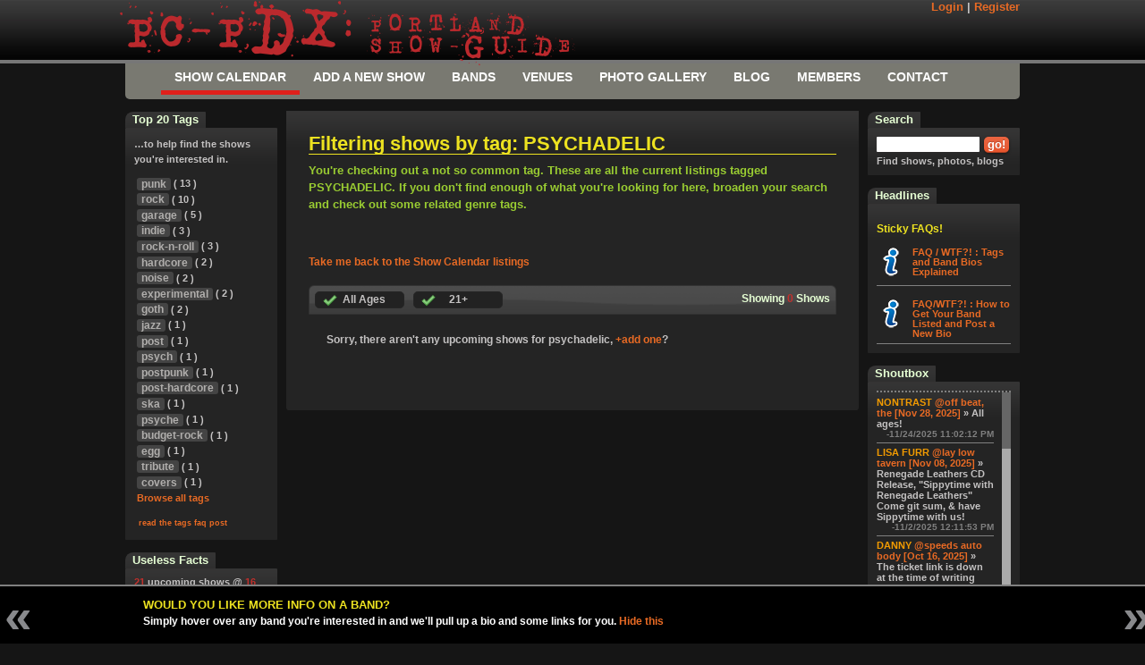

--- FILE ---
content_type: text/html; charset=utf-8
request_url: https://pc-pdx.com/show-guide/filter-by-tag/psychadelic
body_size: 60067
content:



<!--

         (   )
      (   ) (
       ) _   )
        ( \_
      _(_\ \)__   Steaming pile o' Merde!
     (____\___))


	Don't friggin look at this src or any of the resources.
	This shit is all ~TEN years old and it sucks and it's embarrasing but hey.... we learn.

	I'm serious, peep at this fucking old-ass jQuery version we're using:  [jQuery JavaScript Library v1.3.2] Date: 2009-02-19 17:34:21 -0500 (Thu, 19 Feb 2009)

	-->




<!DOCTYPE html PUBLIC "-//W3C//DTD XHTML 1.0 Transitional//EN" "http://www.w3.org/TR/xhtml1/DTD/xhtml1-transitional.dtd">
<meta name="http-equiv" content="Content-type: text/html; charset=UTF-8" />

<html xmlns="http://www.w3.org/1999/xhtml" class="nojs">
<head><meta http-equiv="Content-Type" content="text/html; charset=utf-8" /><meta http-equiv="Content-Language" content="en" /><meta name="google-site-verification" content="XgCN_EKPUS2zUaXr8QFGn7rkyHS3j9JyBwxIfvvGjeM" /><link rel="stylesheet" type="text/css" media="Screen" href="/_css/global.css?v=20140708" /><link rel="stylesheet" type="text/css" media="Screen" href="/_css/2011.css?v=20200602" /><link rel="icon" href="/favicon.ico" type="image/x-icon" /><link rel="shortcut icon" href="/favicon.ico" type="image/x-icon" />
    <script type="text/javascript" src="/_js/jquery/lib.min.js"></script>
    <script type="text/javascript" src="/_js/jquery/jquery-ui-1.7.2.custom.min.js"></script>
    <script type="text/javascript" src="/_js/js/global.js?v=20141120"></script>
    
	

    <script type="text/javascript">
        var _gaq = _gaq || [];
        var pageTracker = null;
        var gaAccount = 'UA-3128522-1';
        _gaq.push(['_setAccount', gaAccount]);
        _gaq.push(['_trackPageview']);

        (function () {
            var ga = document.createElement('script'); ga.type = 'text/javascript'; ga.async = true;
            ga.src = ('https:' == document.location.protocol ? 'https://ssl' : 'http://www') + '.google-analytics.com/ga.js';
            var s = document.getElementsByTagName('script')[0]; s.parentNode.insertBefore(ga, s);
        })();
</script>
<meta name="description" content="User run, wiki Show/Concert   listings for all local punk, indie, underground, + DIY house shows in PDX. Venue list+Booking info. Galleries + Reviews.   listings." /><link href="/WebResource.axd?d=-4PzVFT9ETS3PoBURnQzPkRIvRbXnUFjGmbXZa2aF70FaW60ghdl5ZMjVOGim_4io5kTOfL7VIlQWyQAXRG5Iz_tTw-koMBOeCNVTM4UvWHLMmjb5HeCcEbp3dKxNpxuI-tCWw2&amp;t=636862033328356444" type="text/css" rel="stylesheet" class="Telerik_stylesheet" /><title>
	PSYCHADELIC | Taged Shows + Photos  | Portland Show-Guide
</title></head>
<body id="bodyTag" class="SEARCH">
    <form method="post" action="/show-guide/filter-by-tag/psychadelic" onsubmit="javascript:return WebForm_OnSubmit();" id="ctl06">
<div class="aspNetHidden">
<input type="hidden" name="RadScriptManager1_HiddenField" id="RadScriptManager1_HiddenField" value="" />
<input type="hidden" name="__EVENTTARGET" id="__EVENTTARGET" value="" />
<input type="hidden" name="__EVENTARGUMENT" id="__EVENTARGUMENT" value="" />
<input type="hidden" name="__VIEWSTATE" id="__VIEWSTATE" value="/wEPDwULLTExMjE5ODA2MTQPZBYCZg9kFgJmD2QWBAICEGRkFgICBQ8WAh4EVGV4dAV/[base64]" />
</div>

<script type="text/javascript">
//<![CDATA[
var theForm = document.forms['ctl06'];
if (!theForm) {
    theForm = document.ctl06;
}
function __doPostBack(eventTarget, eventArgument) {
    if (!theForm.onsubmit || (theForm.onsubmit() != false)) {
        theForm.__EVENTTARGET.value = eventTarget;
        theForm.__EVENTARGUMENT.value = eventArgument;
        theForm.submit();
    }
}
//]]>
</script>


<script src="/WebResource.axd?d=pYZ6k0g8_bTxhxqT-ELqE4t3XTseIKohXfz-3lQpglj3hwy-EtGbHkNxNFjb-BBtW1Dh7mkb1MGfvKOgK-9dpxBDGQk1&amp;t=638627991619783110" type="text/javascript"></script>


<script src="/ScriptResource.axd?d=6ve7QiCjBmjsiJKq63BDjVJZMHyI-4r_zjEZbCVTiO8W9U8E-RR9hKjsUd4lizTCjvzcZygowRIkMHwIoHJu8WKBQlkHckDO9DdmBg53y0LWzm0YCKbdIUb76CM-pI6ffYT25Mhpkmk29Qpi2O8pYWULBGY1&amp;t=ffffffffc7a8e318" type="text/javascript"></script>
<script src="/Telerik.Web.UI.WebResource.axd?_TSM_HiddenField_=RadScriptManager1_HiddenField&amp;compress=1&amp;_TSM_CombinedScripts_=%3b%3bSystem.Web.Extensions%2c+Version%3d4.0.0.0%2c+Culture%3dneutral%2c+PublicKeyToken%3d31bf3856ad364e35%3aen-US%3a95047a2c-8908-49e3-b68e-d249be89f134%3aea597d4b%3ab25378d2%3bTelerik.Web.UI%2c+Version%3d2009.2.701.35%2c+Culture%3dneutral%2c+PublicKeyToken%3d121fae78165ba3d4%3aen-US%3a7e598a31-3beb-49a1-914c-5f530240f0ea%3a16e4e7cd%3aed16cbdc" type="text/javascript"></script>
<script type="text/javascript">
//<![CDATA[
function WebForm_OnSubmit() {
if (typeof(ValidatorOnSubmit) == "function" && ValidatorOnSubmit() == false) return false;
return true;
}
//]]>
</script>

<div class="aspNetHidden">

	<input type="hidden" name="__VIEWSTATEGENERATOR" id="__VIEWSTATEGENERATOR" value="C331EC60" />
	<input type="hidden" name="__EVENTVALIDATION" id="__EVENTVALIDATION" value="/wEdAA3J5i+H2BTfM2b2ZMZi/YHU6HrmeqTqBUvXKR53bUFzdR31epDld/IPrm3uGkzy9HcQY1tmhWp2Q66jFj5+oRVMPstPyVB2s83tl8COyVoph/NqorZ4IXQj1Du66KbzLsrhqjUscJX4IHdBTde+mUysaS1imN0gvKvA5qXhepRecwx4rgqREnXKyk/5M/w+m3D/1gvmNpKvTrQkCSIXs/2H09m1AHPfeBDPOsZ5rbExBRRgxgPXY3CCMhqmNcaVrR0lfxJGVEzxF803k6jjE24K+SbM7WuGcrUYTTBFPd+XACClb/4=" />
</div>
    
    <script type="text/javascript">
        var AjaxIsActive = false;
        function RequestStart() {
            if (!AjaxIsActive) { AjaxIsActive = true; }
            else { return false; }
        }
        function ResponseEnd() {
            AjaxIsActive = false;
        }
    </script>
    <script type="text/javascript">
//<![CDATA[
Sys.WebForms.PageRequestManager._initialize('ctl00$ctl00$RadScriptManager1', 'ctl06', ['tctl00$ctl00$ctl00$ctl00$GlobalContent$widgetShoutbox$BlogCommentForm$pnlCommentFormPanel','ctl00$ctl00$GlobalContent$widgetShoutbox$BlogCommentForm$pnlCommentFormPanel','tctl00$ctl00$ctl00$ctl00$GlobalContent$widgetShoutbox$BlogCommentForm$pnlSuccessPanel','ctl00$ctl00$GlobalContent$widgetShoutbox$BlogCommentForm$pnlSuccessPanel','tctl00$ctl00$ctl00$ctl00$GlobalContent$widgetShoutbox$BlogCommentForm$ucSubmittedCommentReaderPanel','ctl00$ctl00$GlobalContent$widgetShoutbox$BlogCommentForm$ucSubmittedCommentReaderPanel','tctl00$ctl00$ctl00$ctl00$GlobalContent$widgetShoutbox$rptShoutBoxPanel','ctl00$ctl00$GlobalContent$widgetShoutbox$rptShoutBoxPanel','tctl00$ctl00$RadAjaxManager1SU','RadAjaxManager1SU'], ['ctl00$ctl00$GlobalContent$widgetShoutbox$BlogCommentForm$btnUserComentEntrySubmit','GlobalContent_widgetShoutbox_BlogCommentForm_btnUserComentEntrySubmit'], [], 90, 'ctl00$ctl00');
//]]>
</script>

    <!-- 2009.2.701.35 --><div id="RadAjaxManager1SU">
	<span id="RadAjaxManager1" style="display:none;"></span>
</div>
    <div id="utility-nav">
        
<div class="inner">
	<a href="/show-guide/">
		<span class="logo big">
			<span class="rainbow-01">P</span>
			<span class="rainbow-02">C</span>
			<span class="rainbow-03">-</span>
			<span class="rainbow-04">P</span>
			<span class="rainbow-05">D</span>
			<span class="rainbow-06">X</span>
			<span class="rainbow-00">:</span>
		</span>
		<span class="logo">
			<span class="top mini">
				<span class="rainbow-01">P</span>
				<span class="rainbow-02">O</span>
				<span class="rainbow-03">R</span>
				<span class="rainbow-04">T</span>
				<span class="rainbow-05">L</span>
				<span class="rainbow-06">A</span>
				<span class="rainbow-01">N</span>
				<span class="rainbow-02">D</span>
			</span>
			<span class="bottom mini">
				<span class="rainbow-01">S</span>
				<span class="rainbow-02">H</span>
				<span class="rainbow-03">O</span>
				<span class="rainbow-04">W</span>
				<span class="rainbow-05">-</span>
				<span class="rainbow-06">G</span>
				<span class="rainbow-01">U</span>
				<span class="rainbow-02">I</span>
				<span class="rainbow-03">D</span>
				<span class="rainbow-04">E</span>
			</span>
		</span>
	</a>
	<div id="member-view">
		
			<div class="float-right">
				<a href="/members/my-profile/login/">Login</a> | <a href="/members/my-profile/login/">Register</a>
			</div>
		
		
	</div>
</div>
<div id="HeadContainer" class="panel-twothird hidden">
</div>
<style>
	.logo.big		{ padding-right: .5em;}
	.logo.big span { letter-spacing: -.2em; }
/*
	.rainbow-00 {color: rgb(254, 105, 179) !important;}
	.rainbow-01 {color: rgb(254, 0, 0);}
	.rainbow-02 {color: rgb(254, 164, 0);}
	.rainbow-03 {color: rgb(254, 254, 0);}
	.rainbow-04 {color: rgb(0, 127, 0);}
	.rainbow-05 {color: rgb(0, 77, 254);}
	.rainbow-06 {color: rgb(117, 7, 134);} */
</style>

    </div>
    <div id="master-wrapper">
        <div id="container">
            
<center>
    <div class="Nav">
        <ul class="lavaLampWithImage" id="1"> 
            <li id="Lava2_liHome" Class="current"><a href="/show-guide/">Show Calendar</a> </li>
            <li id="Lava2_liEdit" Class=""><a href="/edit/submit-new-show/">Add a New Show</a> </li>
            <li id="Lava2_liSearch" Class=""><a href="/bands/">Bands</a> </li>
            <li id="Lava2_liVenues" Class=""><a href="/venues/">Venues</a> </li>
            <li id="Lava2_liGallery" Class=""><a href="/gallery/">Photo Gallery</a> </li>
            <li id="Lava2_liBlog" Class=""><a href="/blog/">Blog</a> </li>
            <li id="Lava2_liMembership" Class=""><a href="/members/my-profile/">Members</a> </li>
            <li id="Lava2_liLinks" Class=""><a href="/contact/">Contact</a> </li> 
        </ul>
    </div>
</center>

            
	
	<div id="mainContent" class="column ">
		<div class="innerMain">
			
    <h1>Filtering shows by tag: PSYCHADELIC </h1>
    
    <p class="intro  instruction ">You're checking out a not so common tag. These are all the current listings tagged PSYCHADELIC. If you don't find enough of what you're looking for here,  broaden your search and check out some related genre tags.<br /><br /> </p>
    
    <br />
    <a href="/show-guide/">Take me back to the Show Calendar listings</a>
    <br />
    <br />
    <div id="GlobalContent_MainContent_pnlResults">
	
        
<div class="crowdFilters   ui-widget-header ">
	<div class="left">
		<span class="filter-button  checked " id="FilterAllAges">&nbsp;&nbsp;&nbsp;All Ages</span>
	</div>
	<div class="right">
		<span class="filter-button  checked " id="FilterTwentyOne">21+</span>
	</div>
	<div id="GlobalContent_MainContent_crowdfilter_pnlCounter">
		
		<span id="counter" class="">Showing&nbsp;<span id="ShowCount"></span>&nbsp;Shows</span>
	
	</div>
	
	<div class="hiddencheckboxes">
		<span class="checked"><input id="cbxAllAges" type="checkbox" name="ctl00$ctl00$GlobalContent$MainContent$crowdfilter$cbxAllAges" checked="checked" /><label for="cbxAllAges">All Ages</label></span>
		<span class="checked"><input id="cbxTwentyOne" type="checkbox" name="ctl00$ctl00$GlobalContent$MainContent$crowdfilter$cbxTwentyOne" checked="checked" /><label for="cbxTwentyOne">21+</label></span>
	</div>
</div>
        

        
            <div class="attention big">
                <p class="NotFound">Sorry, there aren't any upcoming shows for psychadelic, <a href="/edit/submit-new-show/?ref=psychadelic" rel="nofollow">+add one</a>?</p>
            </div>
        
    
</div>

		</div>
		<div id="mainContentFooter">
		</div>
	</div>
	<!-- end main content -->
	<div id="leftContainer" class="column">
		
		
		
		
    
<div class="leftBoxBig ">
    <span class="leftBoxTab"><strong class="cc">
        Top 20 Tags</strong></span>
    <div class="leftBoxContent">

&hellip;to help find the shows you're interested in.

        <ul class="nicelist">
    
        <li><a href='/show-guide/filter-by-tag/punk' class="tag">
            punk</a> (
            13
            ) </li>
    
        <li><a href='/show-guide/filter-by-tag/rock' class="tag">
            rock</a> (
            10
            ) </li>
    
        <li><a href='/show-guide/filter-by-tag/garage' class="tag">
            garage</a> (
            5
            ) </li>
    
        <li><a href='/show-guide/filter-by-tag/indie' class="tag">
            indie</a> (
            3
            ) </li>
    
        <li><a href='/show-guide/filter-by-tag/rock-n-roll' class="tag">
            rock-n-roll</a> (
            3
            ) </li>
    
        <li><a href='/show-guide/filter-by-tag/hardcore' class="tag">
            hardcore</a> (
            2
            ) </li>
    
        <li><a href='/show-guide/filter-by-tag/noise' class="tag">
            noise</a> (
            2
            ) </li>
    
        <li><a href='/show-guide/filter-by-tag/experimental' class="tag">
            experimental</a> (
            2
            ) </li>
    
        <li><a href='/show-guide/filter-by-tag/goth' class="tag">
            goth</a> (
            2
            ) </li>
    
        <li><a href='/show-guide/filter-by-tag/jazz' class="tag">
            jazz</a> (
            1
            ) </li>
    
        <li><a href='/show-guide/filter-by-tag/post' class="tag">
            post</a> (
            1
            ) </li>
    
        <li><a href='/show-guide/filter-by-tag/psych' class="tag">
            psych</a> (
            1
            ) </li>
    
        <li><a href='/show-guide/filter-by-tag/postpunk' class="tag">
            postpunk</a> (
            1
            ) </li>
    
        <li><a href='/show-guide/filter-by-tag/post-hardcore' class="tag">
            post-hardcore</a> (
            1
            ) </li>
    
        <li><a href='/show-guide/filter-by-tag/ska' class="tag">
            ska</a> (
            1
            ) </li>
    
        <li><a href='/show-guide/filter-by-tag/psyche' class="tag">
            psyche</a> (
            1
            ) </li>
    
        <li><a href='/show-guide/filter-by-tag/budget-rock' class="tag">
            budget-rock</a> (
            1
            ) </li>
    
        <li><a href='/show-guide/filter-by-tag/egg' class="tag">
            egg</a> (
            1
            ) </li>
    
        <li><a href='/show-guide/filter-by-tag/tribute' class="tag">
            tribute</a> (
            1
            ) </li>
    
        <li><a href='/show-guide/filter-by-tag/covers' class="tag">
            covers</a> (
            1
            ) </li>
    
        <li><a href="/show-guide/filter-by-tag/">Browse all tags</a></li>
        </ul>
<p class="notation"><a href="/blog/178">read the tags faq post</a></p>

</div> </div> 


		
<div class="rightBoxBig ">
    <span class="rightBoxTab"><strong class="cc">
        useless facts</strong></span>
    <div class="rightBoxContent">

<p><span class="ShowCount">21</span>   upcoming shows @ <span class="ShowCount">16</span> different spots</p><p><span class="ShowCount">15</span>  upcoming shows with flyers </p><p><span class="ShowCount">4</span> ALL AGES shows!</p></p>

</div> </div> 

		&nbsp;
	</div>
	
	<!-- end first column content -->
	<div id="rightContainer" class="column">
		
<div class="rightBoxBig ">
    <span class="rightBoxTab"><strong class="cc">
        Search</strong></span>
    <div class="rightBoxContent">

<div onkeypress="javascript:return WebForm_FireDefaultButton(event, &#39;btnSearch&#39;)">
	
    <fieldset>
        <input name="ctl00$ctl00$GlobalContent$widgetServer$txtSearch" type="text" id="GlobalContent_widgetServer_txtSearch" class="searchinput" />
        <input type="submit" name="ctl00$ctl00$GlobalContent$widgetServer$btnSearch" value=" go! " id="btnSearch" class="button" />
        
    </fieldset>

</div>
Find shows, photos, blogs

</div> </div> 

		
<div class="rightBoxBig ">
    <span class="rightBoxTab"><strong class="cc">
        Headlines</strong></span>
    <div class="rightBoxContent">



<br />
<h5 style="width: 80%;">Sticky FAQs!</h5>
<div class="headline">
    <div class="left">
        <img src="//layout.pcpdx.com/_img/faq.png" />
    </div>
    <div>
        <a href="/blog/178">FAQ / WTF?! : Tags and Band Bios Explained</a>
    </div>
</div>
<div class="headline">
    <div class="left">
        <img src="//layout.pcpdx.com/_img/faq.png" />
    </div>
    <div>
        <a href="/blog/179">FAQ/WTF?! : How to Get Your Band Listed and Post a New Bio</a>
    </div>
</div>

</div> </div> 

		

<div class="rightBoxBig shoutbox-container">
    <span class="rightBoxTab"><strong class="cc">
        Shoutbox</strong></span>
    <div class="rightBoxContent">

<div id="Shoutbox">
    
    <div class="seperator">
    </div>
    <div id="Shouts" class="scroll-pane">
        <div id="ctl00$ctl00$GlobalContent$widgetShoutbox$rptShoutBoxPanel">
	
                <div class="Shout">
                    <a  class="user-name" href="/members/profiles/nontrast">nontrast</a>
 
                    <span class="DirectedAt">
                        <a class='directedLink' href="/show-detail/137650">@off beat, the [Nov 28, 2025]</a> &raquo;
                    </span><span class="Comment">
                        All ages!
                    </span>
                    <div class="Timestamp">
                        -11/24/2025 11:02:12 PM
                    </div>
                </div>
            
                <div class="Shout">
                    <a  class="user-name" href="/members/profiles/Lisa Furr">Lisa Furr</a>
 
                    <span class="DirectedAt">
                        <a class='directedLink' href="/show-detail/137622">@lay low tavern [Nov 08, 2025]</a> &raquo;
                    </span><span class="Comment">
                        Renegade Leathers CD Release, "Sippytime with Renegade Leathers" Come git sum, & have Sippytime with us! 
                    </span>
                    <div class="Timestamp">
                        -11/2/2025 12:11:53 PM
                    </div>
                </div>
            
                <div class="Shout">
                    <a  class="user-name" href="/members/profiles/Danny">Danny</a>
 
                    <span class="DirectedAt">
                        <a class='directedLink' href="/show-detail/137538">@speeds auto body [Oct 16, 2025]</a> &raquo;
                    </span><span class="Comment">
                        The ticket link is down at the time of writing this comment but it should be back up soon.
                    </span>
                    <div class="Timestamp">
                        -10/8/2025 2:01:25 PM
                    </div>
                </div>
            
                <div class="Shout">
                    <a  class="user-name" href="/members/profiles/Tone">Tone</a>
 
                    <span class="DirectedAt">
                        
                    </span><span class="Comment">
                        Hi. Does anyone have the address for Shit World? And is it cool for anyone to go to shows there?
                    </span>
                    <div class="Timestamp">
                        -10/5/2025 3:48:56 PM
                    </div>
                </div>
            
                <div class="Shout">
                    <a  class="user-name" href="/members/profiles/pc-pdx">pc-pdx</a>
 
                    <span class="DirectedAt">
                        <a class='directedLink' href="/show-detail/137372">@polaris hall [Sep 05, 2025]</a> &raquo;
                    </span><span class="Comment">
                        yes.
 &#164; also, the flyer is🤌🏼
                    </span>
                    <div class="Timestamp">
                        -8/18/2025 7:02:57 AM
                    </div>
                </div>
            
                <div class="Shout">
                    <a  class="user-name" href="/members/profiles/NASALROD + HELP + ZOOKRAUGHT (Seattle) at POLARIS HALL on FRIDAY SEPT 5th!">NASALROD + HELP + ZOOKRAUGHT (Seattle) at POLARIS HALL on FRIDAY SEPT 5th!</a>
 
                    <span class="DirectedAt">
                        <a class='directedLink' href="/show-detail/137372">@polaris hall [Sep 05, 2025]</a> &raquo;
                    </span><span class="Comment">
                        This. Will. Be. Insane...Nasalrod & Help are joining forces to co-headline the lovely POLARIS HALL...and Seattle's phenomenal Zookraught will kick it all off...you do NOT wanna miss 'em!  Be sure to arrive EARLY...Doors at 7:30, Music at 8pm on FRIDAY SEPTEMBER 5th!!!
                    </span>
                    <div class="Timestamp">
                        -8/16/2025 3:12:28 PM
                    </div>
                </div>
            
                <div class="Shout">
                    <a  class="user-name" href="/members/profiles/televod">televod</a>
 
                    <span class="DirectedAt">
                        <a class='directedLink' href="/show-detail/137179">@high water mark [Aug 02, 2025]</a> &raquo;
                    </span><span class="Comment">
                        Girl Drink Drunks have dropped off the bill due to injury
                    </span>
                    <div class="Timestamp">
                        -8/1/2025 3:00:29 PM
                    </div>
                </div>
            
                <div class="Shout">
                    <a  class="user-name" href="/members/profiles/friend">friend</a>
 
                    <span class="DirectedAt">
                        <a class='directedLink' href="/show-detail/137268">@tba [Jul 26, 2025]</a> &raquo;
                    </span><span class="Comment">
                        Tickets link: https://posh.vip/e/harcore-rave
                    </span>
                    <div class="Timestamp">
                        -7/24/2025 8:03:42 PM
                    </div>
                </div>
            
                <div class="Shout">
                    <a  class="user-name" href="/members/profiles/televod">televod</a>
 
                    <span class="DirectedAt">
                        <a class='directedLink' href="/show-detail/137225">@lay low tavern [Jul 25, 2025]</a> &raquo;
                    </span><span class="Comment">
                        OFFICIAL / UNOFFICIAL PROJECT PABST KICKOFF PARTY!
                    </span>
                    <div class="Timestamp">
                        -7/14/2025 6:47:00 PM
                    </div>
                </div>
            
                <div class="Shout">
                    <a  class="user-name" href="/members/profiles/Jake">Jake</a>
 
                    <span class="DirectedAt">
                        
                    </span><span class="Comment">
                        Math, prog, avant metal! Check out Childspeak, Geremiah, and National Diet 7/18 @Bunk!
                    </span>
                    <div class="Timestamp">
                        -7/8/2025 5:17:01 PM
                    </div>
                </div>
            
                <div class="Shout">
                    <a  class="user-name" href="/members/profiles/PROJECT PABST FEST @Waterfront Park on SATURDAY JULY 26th!">PROJECT PABST FEST @Waterfront Park on SATURDAY JULY 26th!</a>
 
                    <span class="DirectedAt">
                        <a class='directedLink' href="/show-detail/136862">@tom mccall waterfront park [Jul 26, 2025]</a> &raquo;
                    </span><span class="Comment">
                        Doors at noon; Music at 1pm! Iggy Pop, Devo, The Damned, The Chats, Mannequin Pussy, The Exploding Hearts, Gustaf, Gouge Away, and NASALROD (who'll be kicking off this epic show)!  
                    </span>
                    <div class="Timestamp">
                        -7/5/2025 1:42:32 PM
                    </div>
                </div>
            
                <div class="Shout">
                    <a  class="user-name" href="/members/profiles/Tony Salas">Tony Salas</a>
 
                    <span class="DirectedAt">
                        <a class='directedLink' href="/show-detail/137131">@bridge city sessions [Jul 05, 2025]</a> &raquo;
                    </span><span class="Comment">
                        Thanks
                    </span>
                    <div class="Timestamp">
                        -6/26/2025 6:34:57 PM
                    </div>
                </div>
            
                <div class="Shout">
                    <a  class="user-name" href="/members/profiles/Jayson">Jayson</a>
 
                    <span class="DirectedAt">
                        <a class='directedLink' href="/show-detail/137081">@kenton club [Jul 18, 2025]</a> &raquo;
                    </span><span class="Comment">
                        Do you like to watch sweaty grown adults scream, flail, and bash instruments like panicked chimps on Ambien? BOY ARE YOU IN LUCK.
 &#164; ILS
 &#164; @ils503band
 &#164; CHAOTIC NEUTRAL (first show!)
 &#164; @chaoticneutral.band
 &#164; GRODIN (first show)
 &#164; @grodin_band
 &#164; FRIDAY JULY 18TH
 &#164;<a href="/show-detail/137081#comment-8154">&hellip;read the full comment</a>
                    </span>
                    <div class="Timestamp">
                        -6/16/2025 10:56:54 AM
                    </div>
                </div>
            
                <div class="Shout">
                    <a  class="user-name" href="/members/profiles/Jake">Jake</a>
 
                    <span class="DirectedAt">
                        
                    </span><span class="Comment">
                        Prog, weird, experimental rock Saturday 6/21 @ Twilight! Sheenjek, National Diet, Earthbound (debut show)
                    </span>
                    <div class="Timestamp">
                        -6/11/2025 6:08:52 PM
                    </div>
                </div>
            
                <div class="Shout">
                    <a  class="user-name" href="/members/profiles/Bad Times Brandon">Bad Times Brandon</a>
 
                    <span class="DirectedAt">
                        
                    </span><span class="Comment">
                        Hey, what are the best new bands to see in Portland in 2025? Will be in town in mid-July.
                    </span>
                    <div class="Timestamp">
                        -6/11/2025 8:19:05 AM
                    </div>
                </div>
            
                <div class="Shout">
                    <a  class="user-name" href="/members/profiles/DAIKAIJU + NASALROD + VISIONS at DANTE&#39;S on FRIDAY JUNE 27th!">DAIKAIJU + NASALROD + VISIONS at DANTE&#39;S on FRIDAY JUNE 27th!</a>
 
                    <span class="DirectedAt">
                        <a class='directedLink' href="/show-detail/136971">@dante's [Jun 27, 2025]</a> &raquo;
                    </span><span class="Comment">
                        NASALROD is verrry excited to team up with our friends DAIKAIJU once again at DANTE'S! Last time was fire (LITERALLY)!! PLUS: the rad folks in VISIONS will be kicking it all off!!!
                    </span>
                    <div class="Timestamp">
                        -5/24/2025 11:16:43 AM
                    </div>
                </div>
            
                <div class="Shout">
                    <a  class="user-name" href="/members/profiles/Nick">Nick</a>
 
                    <span class="DirectedAt">
                        <a class='directedLink' href="/show-detail/136901">@alleyway, the [May 10, 2025]</a> &raquo;
                    </span><span class="Comment">
                        Come out for a night of noise and catharsis!
                    </span>
                    <div class="Timestamp">
                        -5/8/2025 10:43:04 AM
                    </div>
                </div>
            
                <div class="Shout">
                    <a  class="user-name" href="/members/profiles/The JESUS LIZARD &amp; NASALROD @ REV HALL on FRIDAY MAY 9th!">The JESUS LIZARD &amp; NASALROD @ REV HALL on FRIDAY MAY 9th!</a>
 
                    <span class="DirectedAt">
                        <a class='directedLink' href="/show-detail/135966">@revolution hall [May 09, 2025]</a> &raquo;
                    </span><span class="Comment">
                        WHOA! This is coming up quick, and tix are still available!! NASALROD is honored to be a part of this EPIC event, which we'll be kicking off at 8PM SHARP (doors will be at 7pm)! Be sure to arrive EARLY to see us - and also to make sure that ya get in!!! xoxo, Nasalrod
                    </span>
                    <div class="Timestamp">
                        -5/3/2025 2:50:03 PM
                    </div>
                </div>
            
                <div class="Shout">
                    <a  class="user-name" href="/members/profiles/pc-pdx">pc-pdx</a>
 
                    <span class="DirectedAt">
                        <a class='directedLink' href="/show-detail/136811">@topaz farm [Aug 07, 2025]</a> &raquo;
                    </span><span class="Comment">
                        diggit! please post the full line up
                    </span>
                    <div class="Timestamp">
                        -4/25/2025 9:13:02 AM
                    </div>
                </div>
            
                <div class="Shout">
                    <a  class="user-name" href="/members/profiles/Lisa Furr">Lisa Furr</a>
 
                    <span class="DirectedAt">
                        <a class='directedLink' href="/show-detail/136750">@bomber at hallowed halls, the [Apr 12, 2025]</a> &raquo;
                    </span><span class="Comment">
                        THE LEGENDARY JACKALS PDX REUNION SHOW!! Don't miss it! 
                    </span>
                    <div class="Timestamp">
                        -4/6/2025 3:38:54 PM
                    </div>
                </div>
            
                <div class="Shout">
                    <a  class="user-name" href="/members/profiles/Lisa Furr">Lisa Furr</a>
 
                    <span class="DirectedAt">
                        <a class='directedLink' href="/show-detail/136621">@misdemeanor meadows [Mar 22, 2025]</a> &raquo;
                    </span><span class="Comment">
                        Renegade Leathers play at 7 pm sharp! Get there early! 
                    </span>
                    <div class="Timestamp">
                        -3/12/2025 5:05:13 AM
                    </div>
                </div>
            
                <div class="Shout">
                    <a  class="user-name" href="/members/profiles/xfantastic">xfantastic</a>
 
                    <span class="DirectedAt">
                        
                    </span><span class="Comment">
                        anyone need a drummer?
 &#164; 
                    </span>
                    <div class="Timestamp">
                        -3/8/2025 2:34:56 AM
                    </div>
                </div>
            
                <div class="Shout">
                    <a  class="user-name" href="/members/profiles/Jake">Jake</a>
 
                    <span class="DirectedAt">
                        
                    </span><span class="Comment">
                        Prog, fusion, adventurous storytelling @bunkbar 3/28! Julie and the East, Stinkbug, National Diet
                    </span>
                    <div class="Timestamp">
                        -3/3/2025 8:28:31 PM
                    </div>
                </div>
            
                <div class="Shout">
                    <a  class="user-name" href="/members/profiles/Graciella Hesse">Graciella Hesse</a>
 
                    <span class="DirectedAt">
                        <a class='directedLink' href="/show-detail/136530">@snug, the [Mar 12, 2025]</a> &raquo;
                    </span><span class="Comment">
                        Hope to see everyone there! Whoever you are! Whatever you are! However you are! Whenever you are! Whyever you are!
                    </span>
                    <div class="Timestamp">
                        -2/23/2025 6:24:21 PM
                    </div>
                </div>
            
                <div class="Shout">
                    <a  class="user-name" href="/members/profiles/Small Million">Small Million</a>
 
                    <span class="DirectedAt">
                        <a class='directedLink' href="/show-detail/136504">@tender loving empire hq [Feb 28, 2025]</a> &raquo;
                    </span><span class="Comment">
                        TLE is excited to welcome Small Million and Isabeau Waia'u Walker to our warehouse with liquid light projections from Coast Range Lights! 
 &#164; Doors at 7pm
 &#164; 7pm- DJ DaCosta
 &#164; 8pm- Isabeau Waia’u Walker
 &#164; 8:30-9pm - DJ
 &#164; 9pm- Small Million
 &#164; 10pm- DJ
 &#164; 11pm - Close
 &#164;<a href="/show-detail/136504#comment-8142">&hellip;read the full comment</a>
                    </span>
                    <div class="Timestamp">
                        -2/20/2025 10:06:16 PM
                    </div>
                </div>
            
                <div class="Shout">
                    <a  class="user-name" href="/members/profiles/Heather">Heather</a>
 
                    <span class="DirectedAt">
                        <a class='directedLink' href="/show-detail/136404">@saturn house [Feb 08, 2025]</a> &raquo;
                    </span><span class="Comment">
                        All proceeds benefit MATW project who are doing amazing work in Palestine, Lebanon, Syria and beyond ❤️
                    </span>
                    <div class="Timestamp">
                        -2/7/2025 10:30:35 PM
                    </div>
                </div>
            
                <div class="Shout">
                    <a  class="user-name" href="/members/profiles/QuiveringLip">QuiveringLip</a>
 
                    <span class="DirectedAt">
                        <a class='directedLink' href="/show-detail/136441">@turn turn turn [Feb 09, 2025]</a> &raquo;
                    </span><span class="Comment">
                        Noisy all ages Sunday matinee!  What more could you want?
                    </span>
                    <div class="Timestamp">
                        -2/4/2025 9:36:05 PM
                    </div>
                </div>
            
                <div class="Shout">
                    <a  class="user-name" href="/members/profiles/GN">GN</a>
 
                    <span class="DirectedAt">
                        
                    </span><span class="Comment">
                        Meals on Wheels benefit show FRI 2/21 Hawthorne Hideway, all door proceeds benefit Meals on Wheels People!
                    </span>
                    <div class="Timestamp">
                        -2/4/2025 9:01:28 PM
                    </div>
                </div>
            
                <div class="Shout">
                    <a  class="user-name" href="/members/profiles/Holly Rohr">Holly Rohr</a>
 
                    <span class="DirectedAt">
                        
                    </span><span class="Comment">
                        Please join us for an evening of live music.  It's going to be a great show!  
                    </span>
                    <div class="Timestamp">
                        -1/24/2025 12:23:49 PM
                    </div>
                </div>
            
                <div class="Shout">
                    <a  class="user-name" href="/members/profiles/Jake">Jake</a>
 
                    <span class="DirectedAt">
                        
                    </span><span class="Comment">
                        Avant/prog/experimental/goth at AZOTH on 2/1! Join us for CONVEXITY!
                    </span>
                    <div class="Timestamp">
                        -1/17/2025 10:29:36 AM
                    </div>
                </div>
            
                <div class="Shout">
                    <a  class="user-name" href="/members/profiles/Bent Spokes Posse">Bent Spokes Posse</a>
 
                    <span class="DirectedAt">
                        <a class='directedLink' href="/show-detail/136308">@cascade bar & grill [Feb 01, 2025]</a> &raquo;
                    </span><span class="Comment">
                        This will be a fun night full of epic rock music and dancing. Join us! 
                    </span>
                    <div class="Timestamp">
                        -1/11/2025 4:44:48 PM
                    </div>
                </div>
            
                <div class="Shout">
                    <a  class="user-name" href="/members/profiles/Jake">Jake</a>
 
                    <span class="DirectedAt">
                        
                    </span><span class="Comment">
                        Prog/Experimental rockers Rainbow Face release their second album 12/6 @ High Water Mark!
                    </span>
                    <div class="Timestamp">
                        -11/13/2024 11:04:23 AM
                    </div>
                </div>
            
                <div class="Shout">
                    <a  class="user-name" href="/members/profiles/Jake McLoud">Jake McLoud</a>
 
                    <span class="DirectedAt">
                        <a class='directedLink' href="/show-detail/136098">@firkin tavern, the [Nov 29, 2024]</a> &raquo;
                    </span><span class="Comment">
                        Sad Times Productions Presents: Friends'Giving Fest 2024 - A benefit for the Piegan Institute
 &#164; 
 &#164; 3 nights! 11 bands! Local Indigenous vendors! Raffle prizes!
 &#164; 
 &#164; http://www.pieganinstitute.org/
 &#164; http://www.sadtimesproductions.com
 &#164;<a href="/show-detail/136098#comment-8133">&hellip;read the full comment</a>
                    </span>
                    <div class="Timestamp">
                        -11/12/2024 10:53:49 AM
                    </div>
                </div>
            
                <div class="Shout">
                    <a  class="user-name" href="/members/profiles/Derek">Derek</a>
 
                    <span class="DirectedAt">
                        <a class='directedLink' href="/show-detail/136052">@six below midnight, the [Nov 08, 2024]</a> &raquo;
                    </span><span class="Comment">
                        Shadowgraphs - Equally inspired by classic psychedelic pop and modern indie rock, the latest album finds the band branching out and incorporating shoegaze, post-punk, and dream pop influences into their sound. The resulting album calls to mind the effervescent melodies of labelmates Sugar Candy Mountain, the<a href="/show-detail/136052#comment-8132">&hellip;read the full comment</a>
                    </span>
                    <div class="Timestamp">
                        -10/28/2024 7:44:02 PM
                    </div>
                </div>
            
                <div class="Shout">
                    <a  class="user-name" href="/members/profiles/Derek">Derek</a>
 
                    <span class="DirectedAt">
                        <a class='directedLink' href="/show-detail/136050">@six below midnight, the [Nov 07, 2024]</a> &raquo;
                    </span><span class="Comment">
                        Los Bunyans - The Bunyans are a rock band from Mexico City formed in 2015 with a unique sound that incorporates a wide variety of genres including but not limited to garage rock, punk rock, surf rock, country, blues, noise rock and heavy metal. They’ve shared the stage with bands such as Oh Sees, Night Beats, and<a href="/show-detail/136050#comment-8131">&hellip;read the full comment</a>
                    </span>
                    <div class="Timestamp">
                        -10/28/2024 7:40:18 PM
                    </div>
                </div>
            
                <div class="Shout">
                    <a  class="user-name" href="/members/profiles/Brian">Brian</a>
 
                    <span class="DirectedAt">
                        <a class='directedLink' href="/show-detail/136026">@alberta rose theater [Nov 07, 2024]</a> &raquo;
                    </span><span class="Comment">
                        We are proud to share with you a collaboration of two of Portland’s hardest working bands The Colin Trio and Ben Rice and the PDX Hustle. These bands are joining forces in celebration of the newest album release Didn’t Mean To from the Colin Trio. Get ready for an evening of genre bending music from soul, jazz,<a href="/show-detail/136026#comment-8130">&hellip;read the full comment</a>
                    </span>
                    <div class="Timestamp">
                        -10/22/2024 6:42:06 PM
                    </div>
                </div>
            
                <div class="Shout">
                    <a  class="user-name" href="/members/profiles/Mountain Meadows Massacre">Mountain Meadows Massacre</a>
 
                    <span class="DirectedAt">
                        <a class='directedLink' href="/show-detail/136008">@snug, the [Oct 19, 2024]</a> &raquo;
                    </span><span class="Comment">
                        First show back for our drummer and first show in town in a long time !
 &#164; 
                    </span>
                    <div class="Timestamp">
                        -10/17/2024 7:22:30 PM
                    </div>
                </div>
            
                <div class="Shout">
                    <a  class="user-name" href="/members/profiles/NASALROD + GAYTHEIST + MACHINE COUNTRY on SATURDAY SEPT 28TH at POLARIS HALL!">NASALROD + GAYTHEIST + MACHINE COUNTRY on SATURDAY SEPT 28TH at POLARIS HALL!</a>
 
                    <span class="DirectedAt">
                        <a class='directedLink' href="/show-detail/135713">@polaris hall [Sep 28, 2024]</a> &raquo;
                    </span><span class="Comment">
                        NASALROD is thrilled to finally reunite with the mighty GAYTHEIST here in PDX! We'll be playing at the splendid POLARIS HALL (a great room with an excellent sound system)...and it'll be the B-DAY show for Gaytheist's own Tim Hoff!! PLUS: amazing newcomers MACHINE COUNTRY will be tearing it up right at 8pm SHARP,<a href="/show-detail/135713#comment-8128">&hellip;read the full comment</a>
                    </span>
                    <div class="Timestamp">
                        -9/8/2024 12:24:51 PM
                    </div>
                </div>
            
                <div class="Shout">
                    <a  class="user-name" href="/members/profiles/Gretta">Gretta</a>
 
                    <span class="DirectedAt">
                        <a class='directedLink' href="/show-detail/135741">@fixin’ to, the [Sep 01, 2024]</a> &raquo;
                    </span><span class="Comment">
                        So pumped to play our first ever show!!
 &#164; 
 &#164; https://musiceveryweek.bandcamp.com/track/leu-s-d-meow-mix
                    </span>
                    <div class="Timestamp">
                        -8/11/2024 9:26:26 PM
                    </div>
                </div>
            
                <div class="Shout">
                    <a  class="user-name" href="/members/profiles/NASALROD + SWAMPBUCK on SUNDAY JULY 28th at RONTOMS (FREE &amp; OUTDOORS)!">NASALROD + SWAMPBUCK on SUNDAY JULY 28th at RONTOMS (FREE &amp; OUTDOORS)!</a>
 
                    <span class="DirectedAt">
                        <a class='directedLink' href="/show-detail/134152">@rontoms [Jul 28, 2024]</a> &raquo;
                    </span><span class="Comment">
                        Nasalrod is excited to finally return to the RONTOMS outdoor patio! PLUS, our buds SWAMPBUCK (feat. members of The Fur Coats & ROOM) will be making a super RARE appearance!! FREE, OUTDOORS, & with a GREAT sound system!!! Music at 8:30PM.
                    </span>
                    <div class="Timestamp">
                        -7/20/2024 12:47:07 PM
                    </div>
                </div>
            
</div>
    </div>
    <div class="seperator bottom">
    </div>
    
<style type="text/css">
    .nobullshit { height: 0px !important; width: 0px !important; padding: 0px !important; margin: 0px !important; }
</style>
<div id="ctl00$ctl00$GlobalContent$widgetShoutbox$BlogCommentForm$pnlCommentFormPanel">
	<div id="GlobalContent_widgetShoutbox_BlogCommentForm_pnlCommentForm" class="wrapping-box" onkeypress="javascript:return WebForm_FireDefaultButton(event, &#39;GlobalContent_widgetShoutbox_BlogCommentForm_btnUserComentEntrySubmit&#39;)">
		
    <div id="CommentForm" class="wrapping-box">
        <fieldset>
            <div id="LeftsideFields">
                <input name="ctl00$ctl00$GlobalContent$widgetShoutbox$BlogCommentForm$txtHoneyBucket" type="text" id="GlobalContent_widgetShoutbox_BlogCommentForm_txtHoneyBucket" class="hidden botcaptcha" /><textarea name="ctl00$ctl00$GlobalContent$widgetShoutbox$BlogCommentForm$txtNoBs" rows="8" cols="40" id="GlobalContent_widgetShoutbox_BlogCommentForm_txtNoBs" class="hidden nobullshit">
</textarea><span id="GlobalContent_widgetShoutbox_BlogCommentForm_valTxtName" class="error " style="display:none;">Name is required</span><input name="ctl00$ctl00$GlobalContent$widgetShoutbox$BlogCommentForm$txtUserName" type="text" id="GlobalContent_widgetShoutbox_BlogCommentForm_txtUserName" title="Name" class="required" /><span id="GlobalContent_widgetShoutbox_BlogCommentForm_valEmailRegex" class="error " style="display:none;">Valid email required</span><input name="ctl00$ctl00$GlobalContent$widgetShoutbox$BlogCommentForm$txtEmailAddress" type="text" id="GlobalContent_widgetShoutbox_BlogCommentForm_txtEmailAddress" title="Email (Never Published)" class="bottom required email" />
                <a  class="user-name" href="/members/profiles/"></a>
 
            </div>
            <div id="RightSideDescription" class="hide-me">
                <span class="checkbox"><input id="GlobalContent_widgetShoutbox_BlogCommentForm_cbxSubscribe" type="checkbox" name="ctl00$ctl00$GlobalContent$widgetShoutbox$BlogCommentForm$cbxSubscribe" /><label for="GlobalContent_widgetShoutbox_BlogCommentForm_cbxSubscribe">Notify me of follow up comments</label></span>
            </div>
            <div id="bottom-box">
                <span id="charlimitinfo" class="warning">
                    Max 400 chars
                </span><span class="Timestamp"><strong>What say you?</strong></span>
                <span id="GlobalContent_widgetShoutbox_BlogCommentForm_valComment" class="error" style="display:none;">write something</span>
                <textarea name="ctl00$ctl00$GlobalContent$widgetShoutbox$BlogCommentForm$txtCommentArea" rows="8" cols="40" id="GlobalContent_widgetShoutbox_BlogCommentForm_txtCommentArea" onkeyup="javascript:limitChars(this, 400, &#39;charlimitinfo&#39;);">
</textarea>
            </div>
            <input type="button" name="ctl00$ctl00$GlobalContent$widgetShoutbox$BlogCommentForm$btnUserComentEntrySubmit" value="shout!" onclick="jsValidate();WebForm_DoPostBackWithOptions(new WebForm_PostBackOptions(&quot;ctl00$ctl00$GlobalContent$widgetShoutbox$BlogCommentForm$btnUserComentEntrySubmit&quot;, &quot;&quot;, true, &quot;ShoutCommentForm&quot;, &quot;&quot;, false, true))" id="GlobalContent_widgetShoutbox_BlogCommentForm_btnUserComentEntrySubmit" class="button js-required" />
        </fieldset>
    </div>

	</div>
</div>
<input type="submit" name="ctl00$ctl00$GlobalContent$widgetShoutbox$BlogCommentForm$btnUserComentEntrySubmitNoJs" value="submit comment" onclick="javascript:WebForm_DoPostBackWithOptions(new WebForm_PostBackOptions(&quot;ctl00$ctl00$GlobalContent$widgetShoutbox$BlogCommentForm$btnUserComentEntrySubmitNoJs&quot;, &quot;&quot;, true, &quot;ShoutCommentForm&quot;, &quot;&quot;, false, false))" id="GlobalContent_widgetShoutbox_BlogCommentForm_btnUserComentEntrySubmitNoJs" class="button nojs-support" />
<div id="ctl00$ctl00$GlobalContent$widgetShoutbox$BlogCommentForm$pnlSuccessPanel">
	<div id="ctl00$ctl00$GlobalContent$widgetShoutbox$BlogCommentForm$ucSubmittedCommentReaderPanel">

	</div>
</div>


    
</div> </div>  
</div>

	</div>
	<!-- end right column content -->

        </div>
    </div>
    <div id="footer-top">
    </div>
    <div id="footer-content">
        
<div class="panel">
	<div class="content clearfix">
		<div class="left">
			<h2>Socialize:</h2>
			<ul>
				<li><a target="_blank" href="//www.facebook.com/pcpdx">Facebook</a></li>
				<li><a target="_blank" href="//last.fm/user/PC-PDX">Last.fm</a> </li>
				<li><a target="_blank" href="//flickr.com/photos/pc-pdx/">Flickr</a> </li>
			</ul>
		</div>
		<div class="left">
			<h2>Donate!</h2>
			PC-PDX has been around for almost 12 years now. Not only do we spend dozens of hours every week, with all the traffic the site is getting now it costs about ~$1200 a year to keep it running smooth. If you're feeling gracious, i'm feeling grateful.<br />
		</div>
		<div class="left right">
			<h2>If you wish, thank you</h2>
			<a href="https://www.paypal.com/cgi-bin/webscr?cmd=_s-xclick&hosted_button_id=KXGU9SKZX72XL">
				<img src="//layout.pcpdx.com/_img/layout/btn-paypal-donate.gif" alt="donate" title="please help us pay for hosting into the Mayan apocalypso!" />
			</a>
			<br />
		</div>
	</div>
	<a href="/blog/245">
		<span class='float-right clear pad75 editorDetails'>#12.0.23 </span>
		
	</a>
</div>

    </div>
    <!--Bottom Slider-->
    <div id="bottomBannerContainer" style="display: none;">
        <div class="leftSlider arrow">
            <span>&laquo;</span></div>
        <div class="rightSlider arrow">
            <span>&raquo;</span></div>
        <div id="bottomBanner">
            <div class="BottomInfo">
                <div class="left">
                </div>
                <div class="mid">
                    <h3>Would you like more info on a band?</h3>
                    <p>Simply hover over any band you're interested in and we'll pull up a bio and some links for you. <a id="HIDE" href="#">Hide this</a> </p>
                </div>
                <div class="right">
                </div>
            </div>
        </div>
    </div>
    <div id="ctl07_AjaxLoadingPanel" class=" preload" style="display:none;">
	
    <div class="overlay">
    </div>
    <img src="//layout.pcpdx.com/_img/preload.gif" />

</div>

    <!--Bottom Slider-->
    
	

    <script type="text/javascript">        $(function () { $(".lavaLampWithImage, .lavaLampNoImage, .lavaLampBottomStyle").lavaLamp({ fx: "backout", speed: 700, click: function () { return true } }) });  </script>
    
	
	<script type="text/javascript">
		_gaq.push(['_trackEvent', 'category', 'action', 'opt_label', "user hide"]);
		$(document).ready(function () {
			var options = {};
			$("#hideMixTapeCallout").click(function () {
				$('#pnlMixTapeCallout').hide('explode', options, 600);
				createCookie('isBackspaceCalloutHidden', 'true', 9999);
				_gaq.push(['_trackEvent', 'callouts', 'hide', 'Save-Backspace Banner']);
				// pageTracker._trackEvent("MixTapeCallout", "hide", '', 1); 
				//                try { pageTracker._trackEvent("MixTapeCallout", "hide", '', 1); } catch (err) { }
			});
		});
	</script>

    

    
<script type="text/javascript">
//<![CDATA[
var Page_Validators =  new Array(document.getElementById("GlobalContent_widgetShoutbox_BlogCommentForm_valTxtName"), document.getElementById("GlobalContent_widgetShoutbox_BlogCommentForm_valEmailRegex"), document.getElementById("GlobalContent_widgetShoutbox_BlogCommentForm_valComment"));
//]]>
</script>

<script type="text/javascript">
//<![CDATA[
var GlobalContent_widgetShoutbox_BlogCommentForm_valTxtName = document.all ? document.all["GlobalContent_widgetShoutbox_BlogCommentForm_valTxtName"] : document.getElementById("GlobalContent_widgetShoutbox_BlogCommentForm_valTxtName");
GlobalContent_widgetShoutbox_BlogCommentForm_valTxtName.controltovalidate = "GlobalContent_widgetShoutbox_BlogCommentForm_txtUserName";
GlobalContent_widgetShoutbox_BlogCommentForm_valTxtName.focusOnError = "t";
GlobalContent_widgetShoutbox_BlogCommentForm_valTxtName.errormessage = "Name is required";
GlobalContent_widgetShoutbox_BlogCommentForm_valTxtName.display = "Dynamic";
GlobalContent_widgetShoutbox_BlogCommentForm_valTxtName.validationGroup = "ShoutCommentForm";
GlobalContent_widgetShoutbox_BlogCommentForm_valTxtName.evaluationfunction = "RequiredFieldValidatorEvaluateIsValid";
GlobalContent_widgetShoutbox_BlogCommentForm_valTxtName.initialvalue = "Name";
var GlobalContent_widgetShoutbox_BlogCommentForm_valEmailRegex = document.all ? document.all["GlobalContent_widgetShoutbox_BlogCommentForm_valEmailRegex"] : document.getElementById("GlobalContent_widgetShoutbox_BlogCommentForm_valEmailRegex");
GlobalContent_widgetShoutbox_BlogCommentForm_valEmailRegex.controltovalidate = "GlobalContent_widgetShoutbox_BlogCommentForm_txtEmailAddress";
GlobalContent_widgetShoutbox_BlogCommentForm_valEmailRegex.focusOnError = "t";
GlobalContent_widgetShoutbox_BlogCommentForm_valEmailRegex.errormessage = "Valid email required";
GlobalContent_widgetShoutbox_BlogCommentForm_valEmailRegex.display = "Dynamic";
GlobalContent_widgetShoutbox_BlogCommentForm_valEmailRegex.validationGroup = "ShoutCommentForm";
GlobalContent_widgetShoutbox_BlogCommentForm_valEmailRegex.evaluationfunction = "RegularExpressionValidatorEvaluateIsValid";
GlobalContent_widgetShoutbox_BlogCommentForm_valEmailRegex.validationexpression = "\\w+([-+.\']\\w+)*@\\w+([-.]\\w+)*\\.\\w+([-.]\\w+)*";
var GlobalContent_widgetShoutbox_BlogCommentForm_valComment = document.all ? document.all["GlobalContent_widgetShoutbox_BlogCommentForm_valComment"] : document.getElementById("GlobalContent_widgetShoutbox_BlogCommentForm_valComment");
GlobalContent_widgetShoutbox_BlogCommentForm_valComment.controltovalidate = "GlobalContent_widgetShoutbox_BlogCommentForm_txtCommentArea";
GlobalContent_widgetShoutbox_BlogCommentForm_valComment.focusOnError = "t";
GlobalContent_widgetShoutbox_BlogCommentForm_valComment.errormessage = "write something";
GlobalContent_widgetShoutbox_BlogCommentForm_valComment.display = "Dynamic";
GlobalContent_widgetShoutbox_BlogCommentForm_valComment.validationGroup = "ShoutCommentForm";
GlobalContent_widgetShoutbox_BlogCommentForm_valComment.evaluationfunction = "RequiredFieldValidatorEvaluateIsValid";
GlobalContent_widgetShoutbox_BlogCommentForm_valComment.initialvalue = "";
//]]>
</script>


<script type="text/javascript">
//<![CDATA[

var Page_ValidationActive = false;
if (typeof(ValidatorOnLoad) == "function") {
    ValidatorOnLoad();
}

function ValidatorOnSubmit() {
    if (Page_ValidationActive) {
        return ValidatorCommonOnSubmit();
    }
    else {
        return true;
    }
}
        Sys.Application.add_init(function() {
    $create(Telerik.Web.UI.RadAjaxManager, {"_updatePanels":"","ajaxSettings":[{InitControlID : "GlobalContent_widgetShoutbox_BlogCommentForm_btnUserComentEntrySubmit",UpdatedControls : [{ControlID:"GlobalContent_widgetShoutbox_BlogCommentForm_pnlCommentForm",PanelID:"ctl07_AjaxLoadingPanel"},{ControlID:"GlobalContent_widgetShoutbox_BlogCommentForm_pnlSuccess",PanelID:"ctl07_AjaxLoadingPanel"},{ControlID:"GlobalContent_widgetShoutbox_BlogCommentForm_ucSubmittedCommentReader",PanelID:"ctl07_AjaxLoadingPanel"},{ControlID:"GlobalContent_widgetShoutbox_rptShoutBox",PanelID:"ctl07_AjaxLoadingPanel"}]}],"clientEvents":{OnRequestStart:"",OnResponseEnd:""},"defaultLoadingPanelID":"","enableAJAX":true,"enableHistory":true,"links":[],"styles":[],"uniqueID":"ctl00$ctl00$RadAjaxManager1","updatePanelsRenderMode":0}, null, null, $get("RadAjaxManager1"));
});

document.getElementById('GlobalContent_widgetShoutbox_BlogCommentForm_valTxtName').dispose = function() {
    Array.remove(Page_Validators, document.getElementById('GlobalContent_widgetShoutbox_BlogCommentForm_valTxtName'));
}

document.getElementById('GlobalContent_widgetShoutbox_BlogCommentForm_valEmailRegex').dispose = function() {
    Array.remove(Page_Validators, document.getElementById('GlobalContent_widgetShoutbox_BlogCommentForm_valEmailRegex'));
}

document.getElementById('GlobalContent_widgetShoutbox_BlogCommentForm_valComment').dispose = function() {
    Array.remove(Page_Validators, document.getElementById('GlobalContent_widgetShoutbox_BlogCommentForm_valComment'));
}
Sys.Application.add_init(function() {
    $create(Telerik.Web.UI.RadAjaxLoadingPanel, {"initialDelayTime":0,"isSticky":false,"minDisplayTime":0,"skin":"","transparency":0,"uniqueID":"ctl00$ctl00$ctl07$AjaxLoadingPanel","zIndex":90000}, null, null, $get("ctl07_AjaxLoadingPanel"));
});
//]]>
</script>
</form>
</body>
</html>


--- FILE ---
content_type: application/javascript
request_url: https://pc-pdx.com/_js/js/global.js?v=20141120
body_size: 17684
content:
//var pageTracker = null;
//var gaJsHost = null;
var s = null;

function jsValidate() {
	Page_ClientValidate();
	Page_BlockSubmit = true;
}


$(document).ready(function () {
	// JS enabled
	$('html').addClass('js').removeClass('nojs');
	//telerik fucks client side validation unless we call it explicitly.

	$('.toggle').live("click", function () {
		var target = $(this).attr("toggle");
		$("#" + target).slideToggle('slow', function () {
			// Animation complete.
		});
	});


	//prevent the search button from submitting when search field is blank
	$("#btnSearch").click(function (e) {
		if ($("input[id$='txtSearch']").val().replace(/\s/g, '') == '') {
			e.preventDefault();
		}
	});


	$(".artist-input").live("change", getTags);
	function getTags() {
		$("#tag-message").empty().addClass("loading");
		$("input[id$='btnUpdateTags']").trigger('click');
		//                if (($("input.artist-input:last ").val() == "") == false || ($("input.artist-input:last ").prev().val() == "") == false) {
		//                    $("input[id$='btnAddArtist']").trigger('click');
		//                    $("input.artist-input:last ").prev().focus();
		//                };
	}

	//    $(".artist-canceled").live("change", MarkArtistCanceled);
	//    function MarkArtistCanceled()
	//    {
	//        $("input[id$='btnMarkArtistCanceled']").trigger('click');
	//    }

	$('.artist-canceled').live("change", function () {
		var target = $(this).attr("rel");
		var artistTextbox = $("#" + target);
		artistTextbox.val(artistTextbox.val() + ' [canceled]');
		$("input[id$='btnMarkArtistCanceled']").trigger('click');
	});

	try {
		var width = '50';
		var height = null;
		var imgSrc = null;
		var multiplier = 5;
		$(".thumb ").hover(function () {
			if (($(this).find('img').attr("src").match("pixle.png") != "pixle.png")) {
				var src = $(this).find('img').attr("src").replace('/Thumbs/', '/').replace('/thumbs/', '/');
				$(this).find('img').attr("src", src);
				$(this).css({
					'z-index': '1000',
					'position': 'absolute'
				});
				$(this).find('img').addClass("hover").stop().animate({
					marginTop: '-110px',
					marginLeft: '-110px',
					top: '50%',
					left: '50%',
					width: '350px',
					padding: '20px'
				}, 200);
			}
		}, function () {
			$(this).css({
				'z-index': '0'
			});
			$(this).find('img').removeClass("hover").stop().animate({
				marginTop: '0',
				marginLeft: '0',
				top: '0',
				left: '0',
				width: '50',
				padding: '0px'
			}, 400);
		});
	} catch (e) { }
});
$(document).ready(function () {
	try {
		$("#flipToFull").click(function () {
			$("#step1").animate({
				width: "90%"
			}, 1000).animate({
				fontSize: "24px"
			}, 1000).animate({
				borderLeftWidth: "15px"
			}, 1000);
			return false;
		});
		$("#flipToFull").click(function () {
			var options = {};
			$("#flipToFull").effect('explode', options, 600);
			$("#bioShort").effect('blind', options, 600, callback('bioFull'));
			$("#flipToShort:hidden").removeAttr('style').hide().fadeIn();
			return false;
		});
		$("#flipToShort").click(function () {
			var options = {};
			$("#flipToShort").effect('explode', options, 600);
			$("#bioFull").effect('clip', options, 600, callback('bioShort'));
			$("#flipToFull:hidden").removeAttr('style').hide().fadeIn();
			return false;
		});

		function callback(type) {
			setTimeout(function () {
				$("#" + type + ":hidden").removeAttr('style').hide().fadeIn();
				$(".form:hidden").hide();
			}, 700);
			$('html, body').animate({
				scrollTop: $(".innerMain").offset().top
			}, 2000);
		};
	} catch (e) { }
});
try {
	function createCookie(name, value, days) {
		var expires;
		if (days) {
			var date = new Date();
			date.setTime(date.getTime() + (days * 24 * 60 * 60 * 1000));
			expires = "; expires=" + date.toGMTString();
		} else {
			expires = "";
		}
		document.cookie = name + "=" + value.toString().replace(",", "_comma_") + expires + "; path=/";
	}

	function readCookie(name) {
		var nameEq = name + "=";
		var ca = document.cookie.replace("_comma_", ",").split(';');
		for (var i = 0; i < ca.length; i++) {
			var c = ca[i];
			while (c.charAt(0) == ' ') c = c.substring(1, c.length);
			if (c.indexOf(nameEq) == 0) return c.substring(nameEq.length, c.length).replace("_comma_", ",");
		}
		return null;
	}

	function eraseCookie(name) {
		createCookie(name, "", -1);
	}
}
catch (e) { }


$(document).ready(function () {
	$('#Shouts').jScrollPane();
});
$(document).ready(function () {
	$('#Shouts').jScrollPane();
	$(".ThumbsUpVote").mouseenter(function () {
		var hypeCount = $(this).parent().find(".current").text();
		$(this).parent().find(".current").hide();
		$(this).val("+1up");
		$(this).parent().find(".next").show();
		$(this).parent().css("color", "#2B6B1B");
		$(this).parent().parent().find(".hype-count").css("border", "1px solid #571A29");


	}); $(".ThumbsUpVote").mouseleave(function () {
		$(this).parent().find(".current").show();
		$(this).val("hype");
		$(this).parent().find(".next").hide();
		$(this).parent().css("color", "inherit");
		$(this).parent().parent().find(".hype-count").css("border", "1px solid #5E595A");
	});


	$(".ThumbsUpVote").click(function () {
		if ($(this).hasClass("clicked")) {
			return false;
		}

		var hypeCount = $(this).parent().find(".current").text();
		$(this).parent().find(".current").empty().append($(this).parent().find(".next").text());
		$(this).addClass(" clicked").hide(); //strip class to prevent label change and double clickage.

		$(this).parent().addClass(" hyped-True");

		var ThumbsAnchor = $(this).attr('id');
		$("#" + ThumbsAnchor).val("");
		$.post("/utility/jquery-callbacks/post-show-vote.aspx", {
			TrackingID: ThumbsAnchor
		}, function (data) {
			if (data == 'True') {
				$("#" + ThumbsAnchor).val("hyped!");
				try {
					_gaq.push(['_trackEvent', "Voting", "Show-Vote", ThumbsAnchor, 1]);
					//  pageTracker._trackEvent("Voting", "Show-Vote", ThumbsAnchor, 1);
				} catch (err) { }
			}
			else {
				$("#" + ThumbsAnchor).val("FAIL, sorry.");
			}
		});
		return false;
	});
});
$(document).ready(function () {
	$(".AddToMyGuide").live('click', function () {
		var currentElement = $(this).attr('id').replace(/^\s+/, '');
		$("." + currentElement).empty().append("processing");
		$.post("/utility/jquery-callbacks/post-show-to-my-guide.aspx", {
			ShowTrackingID: $(this).attr('href').replace("#MyGuide", "")
		}, function (data) {
			if (data == 'SUCCESS') {
				$("." + currentElement).empty().append("My-Guide").addClass("memberselected").removeClass("AddToMyGuide").attr('href', '/members/my-profile/');
				try {
					_gaq.push(['_trackEvent', 'Membership', 'My-Guide', currentElement, 1]);
					//  pageTracker._trackEvent("Membership", "My-Guide", currentElement, 1);
				} catch (err) { }
			}
			else {
				$("." + currentElement).empty().append("FAIL, sorry.");
			}
			if (data == 'NON-MEMBER') {
				$("." + currentElement).empty().append("LOGIN FIRST!").addClass("error").attr('href', '/members/my-profile/login/').removeClass("AddToMyGuide");
			}
		});
		return false;
	});
});
$(document).ready(function () {
	$(".RemoveFromMyGuide").live('click', function () {
		var currentElement = $(this).attr('id').replace(/^\s+/, '');
		$("#" + currentElement).empty().append("processing");
		$.post("/utility/jquery-callbacks/remove-show-from-my-guide.aspx", {
			ShowTrackingID: $(this).attr('href').replace("#KillThisFromMyGuide", "")
		}, function (data) {
			if (data == 'SUCCESS') {
				$("#" + currentElement).empty().append("REMOVED").removeClass("AddToMyGuide").attr('href', '/members/my-profile/');
				try {
					_gaq.push(['_trackEvent', 'Membership', "My-Guide-Ignore", currentElement, 1]);
					// pageTracker._trackEvent("Membership", "My-Guide-Ignore", currentElement, 1);
				} catch (err) { }
			}
			else {
				$("#" + currentElement).empty().append("FAIL, sorry.");
			}
			if (data == 'NON-MEMBER') {
				$("#" + currentElement).empty().append("LOGIN FIRST!").addClass("error").attr('href', '/members/my-profile/login/').removeClass("AddToMyGuide");
			}
		});
		return false;
	});
});
$('#call-to-action').live('click', function () {
	$('#call-to-action').hide();
	$('#SignUpActionPoint').show();
	return false;
});
$('.my-guide-linkage').live('click', function () {
	var artistname = $(this).attr('artist');
	var currentElement = $(this).attr('id').replace(/^\s+/, '');
	$('#' + currentElement).empty().attr("disabled", "disabled").append("processing");
	addMembershipWatchTerm(artistname, currentElement);
	return false;
});

function addMembershipWatchTerm(artistname, currentElement) {
	var req = $.ajax({
		type: "GET",
		cache: true,
		url: "/utility/membership/addsavedsearch.aspx?searchterm=" + unescape(artistname),
		success: function (data) {
			if (data == 'NON-MEMBER') {
				$("#" + currentElement).empty().append("LOGIN FIRST!").addClass("error").attr('href', '/members/my-profile/login/').removeClass("AddToMyGuide");
			}
			else {
				$('#' + currentElement).empty().removeClass("my-guide-linkage ").addClass("memberselected actionButton").append("added to My-Subscriptions").removeAttr('disabled');
				req = null;
			}
		},
		error: function (data) {
			$('#' + currentElement).empty().append("<span class=\"error\">FUCK: AN ERROR!</span>").removeAttr('disabled');
			req = null;
		}
	});
};
$(document).ready(function () {

	$("#bottomBannerContainer").show();

	var searchbox = $("[id$=_txtSearch]").attr("id");
	$("#" + searchbox).autocomplete("/utility/autocomplete/default.aspx", {
		max: 10,
		matchSubset: true,
		delay: 0,
		minChars: 0,
		cacheLength: 0,
		scrollHeight: 400
	});
	searchbox = $("[id$=_txtNewSubscriptionTerm]").attr("id");
	$("#" + searchbox).autocomplete("/utility/autocomplete/default.aspx", {
		max: 10,
		matchSubset: true,
		delay: 0,
		minChars: 0,
		cacheLength: 0,
		scrollHeight: 400
	});
	try {
		function getSlideToPosition() {
			var position = $("#bottomBannerContainer").offset().left;
			var sliderLocation = "active-display";
			var slideTo;
			if (position != 0) {
				slideTo = 0;
			} else {
				slideTo = -($("#bottomBannerContainer").width() - 30);
			};
			if (slideTo < 0) {
				sliderLocation = "hide-left";
			}
			if (slideTo > 0) {
				sliderLocation = "hide-right";
			}


			createCookie("BottomBannerSlidePosition", sliderLocation, 10000);
			return slideTo;
		};
		$("#FlyerToggleEnbiggen").click(function () {
			$(".FloatRight").addClass("width500").removeClass("FloatRight");
			$("#FlyerToggleUnBiggen").show();
			$("#FlyerToggleEnbiggen").hide();
			return false;
		});
		$("#FlyerToggleUnBiggen").click(function () {
			$(".width500").removeClass("width500").addClass("FloatRight");
			$("#FlyerToggleUnBiggen").hide();
			$("#FlyerToggleEnbiggen").show();
			return false;
		});
		$("#HIDE").click(function () {
			SlideBottomBanner(getSlideToPosition());
			try {
				_gaq.push(['_trackEvent', "Slider", "Hide", "Hide", 0]);
				//  pageTracker._trackEvent("Slider", "Hide", "Hide", 0);
			} catch (err) { }
			return false;
		});
		$(".leftSlider").click(function () {
			SlideBottomBanner(getSlideToPosition());
			try {
				_gaq.push(['_trackEvent', "Slider", "Hide", "Left", 0]);
				//  pageTracker._trackEvent("Slider", "Hide", "Left", 0);
			} catch (err) { }
			return false;
		});
		$(".rightSlider").click(function () {
			SlideBottomBanner(-getSlideToPosition());
			try {
				_gaq.push(['_trackEvent', "Slider", "Hide", "Right", 0]);
				//  pageTracker._trackEvent("Slider", "Hide", "Right", 0);
			} catch (err) { }
			return false;
		});

		function SlideBottomBanner(slideToPosition) {
			$("#bottomBannerContainer").animate({
				"left": (slideToPosition)
			}, "slow");
		}
		try {
			//            if (readCookie("BottomBannerSlidePosition") != "active-display") {
			//               // SlideBottomBanner((readCookie("BottomBannerSlidePosition") * -1))
			//            }
			if (readCookie("BottomBannerSlidePosition") == "hide-left") {
				SlideBottomBanner(getSlideToPosition());
			}
			if (readCookie("BottomBannerSlidePosition") == "hide-right") {
				SlideBottomBanner(-getSlideToPosition());
			}
		} catch (e) {
		}
		$(".slider-spot").mouseenter(function () {
			var linkedartist = escape($(this).text());
			var selectedlinkage = $(this);
			$(this).addClass("loading");
			$(".arrow").addClass("load");
			var req;
			var hoverTimer = setTimeout(function() {  
			
				 req = $.ajax({
					type: "GET",
					cache: true,
					url: "/utility/jquery-callbacks/info-slider/slider.aspx?q=" + linkedartist,
					success: function (data) {
						$(selectedlinkage).removeClass("loading");
						$(".arrow").removeClass("load");
						SlideBottomBanner(0);
						$("#bottomBanner").empty().append(data);
						req = null;
						try { pageTracker._trackEvent("Slider", "Artist", unescape(linkedartist), 1); } catch (err) { }
					},
					error: function (xhr, ajaxOptions, thrownError) {
						if (xhr.status == 500) {
							$(selectedlinkage).removeClass("loading");
							$(".arrow").removeClass("load");
							$("#bottomBanner").empty();
							$("#bottomBanner").append('<h3>' + unescape(linkedartist) + '</h3>::: There\'s nothing that exists for this Artist. <br />Either it\'s entered in the Show-Guide incorrectly (misspelled?) or this band is so fresh that nobody has posted info on them.  <br /> Check the FAQ on how to make a bio for this artist.');
							SlideBottomBanner(0);
							req = null;
							try { pageTracker._trackEvent("Slider", "Error", unescape(linkedartist), 0); } catch (err) { }
						}
					}
				});
				
			}, 1000);
		

			$('.slider-spot').mouseout(function () {
				if (req) req.abort();
				$(this).removeClass('loading');
				$('.arrow').removeClass('load');
				clearTimeout(hoverTimer);
			}, 10);
			$(".slider-spot").click(function () {
				$("#bottomBannerContainer").animate({
					"left": '100%'
				}, 'slow');
				$('#bottomBanner').empty();
				clearTimeout(hoverTimer);
			}, 100);
		});
	} catch (e) { }
});

function limitChars(textarea, limit, infodiv) {
	var text = textarea.value;
	var textlength = text.length;
	var info = document.getElementById(infodiv);
	if (textlength > limit) {
		info.innerHTML = limit + ' is the MAX!';
		textarea.value = text.substr(0, limit);
		return false;
	}
	else {
		info.innerHTML = (limit - textlength);
		return true;
	}
}


$(document).ready(function () {
	$("#view-show-history").live('click', function () {
		$("#ShowHistory").show("slow");
		$('html, body').animate({
			scrollTop: $("#ShowHistory").offset().top
		}, 2000);
		return false;
	});
	$("#hide-show-history").live('click', function () {
		$("#ShowHistory").slideUp("slow");
		$('html, body').animate({
			scrollTop: $("#details").offset().top
		}, 2000);
		return false;
	});
	var selectedlinkage = '';
	$('.comment-bubble').bt({
		ajaxPath: "/utility/jquery-callbacks/get-comments.aspx?q=[" + $(this).attr('href') + "]",
		ajaxError: "<strong>Egads!</strong> There was a problem getting this content. . <em>%error</em>.",
		ajaxCache: false,
		centerPointY: .1,
		positions: ['right', 'left'],
		padding: 20,
		width: 350,
		spikeLength: 50,
		spikeGirth: 30,
		cornerRadius: 40,
		fill: 'rgba(0, 0, 0, .8)',
		strokeWidth: 3,
		strokeStyle: '#CC0',
		cssStyles: {
			fontSize: '12px',
			fontFamily: 'arial,helvetica,sans-serif',
			color: '#fff',
			padding: '25px'
		}
	});
});



$(document).ready(function () {
	//make sure crowdfilters actually exist before doing anything
	if ($(".crowdFilters").length == 0)
		return;

	var options = {};
	$("#FilterAllAges").toggleClass("unchecked", $('#cbxAllAges').is(':checked') == false);
	$("#FilterTwentyOne").toggleClass("unchecked", $('#cbxTwentyOne').is(':checked') == false);
	showAgeSpecifixListings("AllAges", true);
	showAgeSpecifixListings("TwentyOne", true);
	updateShowCount();
	$("#FilterAllAges").click(function () {
		showAgeSpecifixListings("AllAges", false);
	});
	$("#FilterTwentyOne").click(function () {
		showAgeSpecifixListings("TwentyOne", false);
	});

	function showAgeSpecifixListings(crowd, init) {
		var control = '';
		var showclass = '';
		var filter = '';
		var hideffect = '';
		if (crowd == 'AllAges') {
			control = '#cbxAllAges';
			showclass = '.crowdAllAges';
			filter = "#FilterAllAges";
			hideffect = 'clip';
		};
		if (crowd == 'TwentyOne') {
			control = '#cbxTwentyOne';
			showclass = '.crowdTwentyOnePlus';
			filter = "#FilterTwentyOne";
			hideffect = 'blind';
		};
		$('#ShowCount').empty().append("¤¤");
		if (init == false) {
			$(control).attr('checked', !$(control).is(':checked'));
			$(filter).toggleClass("unchecked", $(control).is(':checked') == false);
			createCookie('crowd_' + crowd, ($(control).is(':checked')), 9999);
			try { pageTracker._trackEvent("Crowd-Filtering", 'crowd_' + crowd, ($(control).is(':checked')), 1); } catch (err) { }
			if ($(control).is(':checked') == false) {
				$(showclass).hide(hideffect, options, 600);
			} else {
				$(showclass).show('blind', options, 600);
			}
		}
		if (init == true) {
			if ($(control).is(':checked') == false) {
				$(showclass).hide('blind', options, 600);
			} else {
				// $(showclass).show('blind', options, 600);
			}
		}
		updateShowCount();
	};

	function updateShowCount() {
		setTimeout(function () {
			$('.show-listing').size();
			$('#ShowCount').empty();
			$('#ShowCount').append($('.show-listing:visible').size());
		}, 700);
	};
});